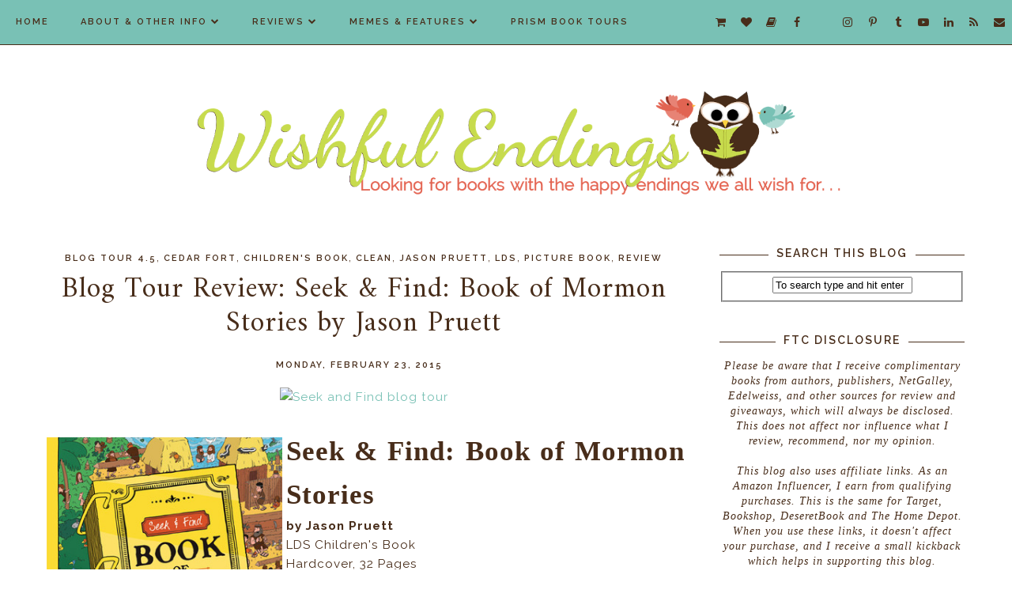

--- FILE ---
content_type: text/html; charset=UTF-8
request_url: https://www.wishfulendings.com/b/stats?style=BLACK_TRANSPARENT&timeRange=ALL_TIME&token=APq4FmBfJTLdTHGRdIjeey_JIix6z7bvnJGSdUtI_v3hcuURpPClScapjAq6anA3wY4AoHuyAcEM1nv93hbu4D32MUURMN60Yw
body_size: 27
content:
{"total":6623802,"sparklineOptions":{"backgroundColor":{"fillOpacity":0.1,"fill":"#000000"},"series":[{"areaOpacity":0.3,"color":"#202020"}]},"sparklineData":[[0,27],[1,42],[2,54],[3,47],[4,48],[5,42],[6,36],[7,30],[8,41],[9,34],[10,31],[11,50],[12,33],[13,20],[14,26],[15,22],[16,34],[17,45],[18,64],[19,57],[20,49],[21,58],[22,100],[23,32],[24,30],[25,32],[26,25],[27,35],[28,40],[29,15]],"nextTickMs":32727}

--- FILE ---
content_type: text/html; charset=utf-8
request_url: https://www.google.com/recaptcha/api2/aframe
body_size: 268
content:
<!DOCTYPE HTML><html><head><meta http-equiv="content-type" content="text/html; charset=UTF-8"></head><body><script nonce="UBDIlNcvjOqNdSHNBxEJMA">/** Anti-fraud and anti-abuse applications only. See google.com/recaptcha */ try{var clients={'sodar':'https://pagead2.googlesyndication.com/pagead/sodar?'};window.addEventListener("message",function(a){try{if(a.source===window.parent){var b=JSON.parse(a.data);var c=clients[b['id']];if(c){var d=document.createElement('img');d.src=c+b['params']+'&rc='+(localStorage.getItem("rc::a")?sessionStorage.getItem("rc::b"):"");window.document.body.appendChild(d);sessionStorage.setItem("rc::e",parseInt(sessionStorage.getItem("rc::e")||0)+1);localStorage.setItem("rc::h",'1770113760833');}}}catch(b){}});window.parent.postMessage("_grecaptcha_ready", "*");}catch(b){}</script></body></html>